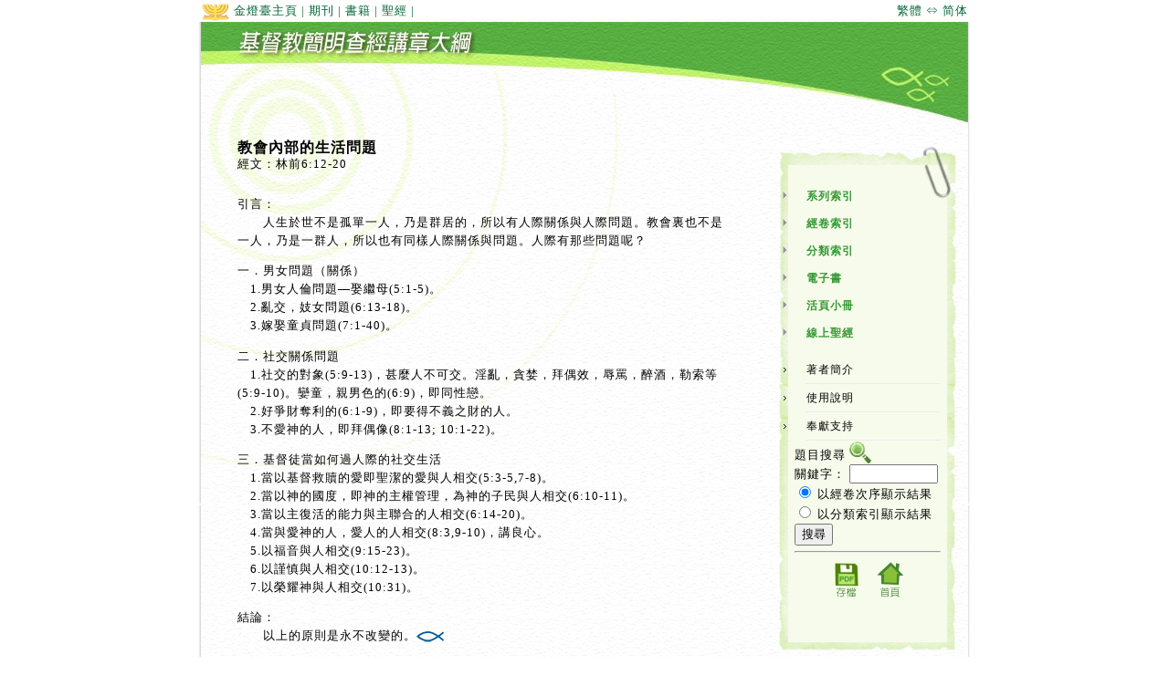

--- FILE ---
content_type: text/html; charset=UTF-8
request_url: https://goldenlampstand.org/lib/ws/read.php?id=1985-009
body_size: 5098
content:
<!DOCTYPE html PUBLIC "-//W3C//DTD XHTML 1.0 Transitional//EN" "http://www.w3.org/TR/xhtml1/DTD/xhtml1-transitional.dtd"><html><head><meta http-equiv="Content-Type" content="text/html; charset=utf-8" /><title>教會內部的生活問題 - 基督教簡明查經講章大綱</title>  <link type="text/css" href="style.css" rel="stylesheet"><script language="JavaScript" type="text/JavaScript"><!--function MM_openBrWindow(theURL,winName,features) { //v2.0  window.open(theURL,winName,features);}//--></script></head><body><!-- (div topnav) --><div class="topnav">
<span style='float:right'><a href='https://chs.goldenlampstand.org/lib/ws/read.php?id=1985-009'>&#32321;&#39636; &#8660; &#31616;&#20307;</a></span>    <A HREF="https://www.goldenlampstand.org/"><img src="img/gllogo.jpg" border="0" align="absmiddle"> 金燈臺主頁</A> |
    <A HREF="/glb/glb.php">期刊</A> |
    <A HREF="/books/books.php">書籍</A> |
    <A HREF="https://www.ebaomonthly.com/bible/index.php">聖經</A> |
   </div> <!--close topnav --><div id="maincontainer"><!-- (div topsection) --><div id="topsection"><a href=""><img src="img/header123.jpg" alt="基督教簡明查經講章大綱" border="0" title="基督教簡明查經講章大綱" /></a></div><!--close topsection --><div id="contentwrapper"><div id="contentcolumn"><div class="text"><!-- content -->

<h2>教會內部的生活問題</h2>
<p class="versetitle">經文：林前6:12-20</p>

<p>引言：<br />
　　人生於世不是孤單一人，乃是群居的，所以有人際關係與人際問題。教會裏也不是一人，乃是一群人，所以也有同樣人際關係與問題。人際有那些問題呢？</p>

<p>一．男女問題（關係）<br />
　1.男女人倫問題—娶繼母(5:1-5)。<br />
　2.亂交，妓女問題(6:13-18)。<br />
　3.嫁娶童貞問題(7:1-40)。</p>

<p>二．社交關係問題<br />
　1.社交的對象(5:9-13)，甚麼人不可交。淫亂，貪婪，拜偶效，辱罵，醉酒，勒索等(5:9-10)。孌童，親男色的(6:9)，即同性戀。<br />
　2.好爭財奪利的(6:1-9)，即要得不義之財的人。<br />
　3.不愛神的人，即拜偶像(8:1-13; 10:1-22)。</p>

<p>三．基督徒當如何過人際的社交生活<br />
　1.當以基督救贖的愛即聖潔的愛與人相交(5:3-5,7-8)。<br />
　2.當以神的國度，即神的主權管理，為神的子民與人相交(6:10-11)。<br />
　3.當以主復活的能力與主聯合的人相交(6:14-20)。<br />
　4.當與愛神的人，愛人的人相交(8:3,9-10)，講良心。<br />
　5.以福音與人相交(9:15-23)。<br />
　6.以謹慎與人相交(10:12-13)。<br />
　7.以榮耀神與人相交(10:31)。</p>

<p>結論：<br />
　　以上的原則是永不改變的。<img src="/lib/ws/img/endlogo_fish.png" style="width:30px; height:12px;" border="0" align="absmiddle"></p>

<!-- /content --><p align="right"><font color="#003300">作者：黃彼得牧師 Rev. Peter Wongso</font></p></div></div><!-- right menu (div rightcolumn) --><div id="rightcolumn">
<div class="innertube">
<p style="line-height: 30px;">&nbsp;</p>
<ul class="categorylinks">
<li><a href="content.php?c=series">
系列索引</a></li>
<li><a href="content.php?c=verse">
經卷索引</a></li>
<li><a href="content.php?c=category">
分類索引</a></li>
<li><a href="content.php?c=ebook">
電子書</a></li>
<li><a href="content.php?c=pdf">
活頁小冊</a></li>
<li><a href="https://ebaomonthly.com/bible/index.php" target="_blank">
線上聖經</a></li>
</ul>
<ul class="categorylinks2">
<li><a href="info.php?i=author">著者簡介</a></li>
<li><a href="info.php?i=intro">使用說明</a></li>
<li><a href="/info/info.php?support">奉獻支持</a></li>
</ul>
<form action="search.php" method="post" name="searchbox" id="searchbox">題目搜尋&nbsp;<IMG SRC="img/images_b5/icon_find.jpg" WIDTH="25" HEIGHT="25" BORDER="0" ALT="題目搜尋 FIND" align="absbottom"><br />

關鍵字：
    <input name="keyword" size="10" maxlength="10" type="text" />
    <br />
    <input name="option" id="radio" value="verse" checked="checked" type="radio" />&nbsp;以經卷次序顯示結果<br />
  <input name="option" id="radio2" value="category" type="radio" />&nbsp;以分類索引顯示結果<br />
    <input name="B12" value="搜尋" type="submit" /></form>
<HR>
<CENTER><A HREF="pdf/pdf_b5/1985-009.pdf" title="下載 PDF" target="_blank"><IMG SRC="img/images_b5/icon_save.jpg" WIDTH="44" HEIGHT="45" BORDER="0" ALT="下載 PDF"></A>&nbsp;<A HREF="/lib/ws/" title="返回首頁" target="_top"><IMG SRC="img/images_b5/icon_home.jpg" WIDTH="44" HEIGHT="45" BORDER="0" ALT="返回首頁"></A></CENTER></div>
</div><!-- footer (div footer) --><div id="footer"><IMG SRC="img/bg_footer.jpg" WIDTH="640" HEIGHT="18" BORDER="0" ALT=""><BR>金燈台出版社 <a href="https://www.GoldenLampstand.org" target="_blank">GoldenLampstand.org</a><br>
&copy;1986-2026 Golden Lampstand Publishing Society (HK) Ltd
<BR><SPAN CLASS="num">1985-009</SPAN>
</div></div></div></body></html>

--- FILE ---
content_type: text/css
request_url: https://goldenlampstand.org/lib/ws/style.css
body_size: 8439
content:
/* CSS Document */
@charset "UTF-8"; 

body{
margin:0;
padding:0;
line-height: 1.5em;
letter-spacing: 1px;
font-family:Times New Roman,"新細明體";
font-size:10pt;
background-color:#FFFFFF}

p {font-family:Times New Roman,"新細明體",SimSun;}
form {margin:0; padding:0}
a{text-decoration: none;}
a:hover{color: #000; text-decoration: underline;}
a:visited{color: #333399;}

#maincontainer{
width: 860px; /*Width of main container*/
margin: 0 auto; /*Center container on page*/
background-color: #ffffff;
background-image: url(img/bg_body123.jpg);
}

#topsection{
height: 110px; /*Height of top section*/
margin:0;
padding:0;
}

#contentwrapper{
width: 100%;
padding-top:10px;
background-image: url(img/bg_main123.jpg);
background-repeat: no-repeat;
}

#contentindex{
width: 480px; 
font-size:10pt;
padding:0 0 0 60px;
float:left;
margin-right:20px;
}

#contentindex h2{
margin: 0;
padding-top: 0;
font-family: Times New Roman, "新細明體", SimSun; font-size:12pt;
}

#contentcolumn{
font-family: Times New Roman, "新細明體", SimSun;
font-size:10pt;
width:640px;
float:left;
}

#contentcolumn h2{
margin: 0;
padding-top: 0;
font-family: Times New Roman, "新細明體", SimSun;font-size:12pt;
}


#rcol{
float: left;
width: 300px; /*Width of right column*/
background-repeat: no-repeat;
font-size:10pt;
}

#rcolnavin{
float: left;
width: 300px; /*Width of right column*/
background-image: url(img/nav1b.jpg);
background-repeat: repeat-y;
}

#rcolnav1{
float: left;
width:200px;
padding: 20px 45px 5px 55px;
background-image: url(img/images_b5/nav1a.jpg);
background-repeat: no-repeat;
}

#rcolnav2{
float: left;
width:215px;
padding: 20px 30px 5px 55px;
background-image: url(img/images_b5/nav2a.jpg);
background-repeat: no-repeat;
}

#rcolnav3{
float: left;
width:200px; height:80px;
padding: 20px 45px 5px 55px;
background-image: url(img/images_b5/nav3a.jpg);
background-repeat: no-repeat;
}


#rcolnav4{
float: left;
width:200px;
padding: 20px 45px 5px 55px;
background-image: url(img/images_b5/nav4a.jpg);
background-repeat: no-repeat;
}

#rcolnavfooter{
float: left;
width: 280px; /*Width of right column*/
background-image: url(img/nav1c.jpg);
background-repeat: no-repeat;
}


#rcolnav4in{
float: left;
width: 280px; /*Width of right column*/
background-image: url(img/nav4b.jpg);
background-repeat: repeat-y;
}

#rcolnav4footer{
float: left;
width: 280px; /*Width of right column*/
background-image: url(img/nav4c.jpg);
background-repeat: no-repeat;
}

.note {color:#666666;font-size:8pt;}

.panel-content {font-size:10pt;}
.panel-content a{color:#0066ff;text-decoration: none; }
.panel-content a:hover{color: #000;	border-bottom:  2px solid #9dda03; text-decoration: none; }
.panel-content a:active{color: #339900;}


.topnav{
font-size:10pt;line-height:16pt;color:#006633;width:840px; margin:0 auto; padding:1px 10px}
.topnav a{	color: #006633;text-decoration: none; }
.topnav a:hover {	color: #FF3333;}


.rightnav a{text-decoration: none; color: #333333;}
.rightnav a:hover {color: #1C6FF9;}


#maincontainer_print{
width: 650px; /*Width of main container*/
margin: 0 auto; /*Center container on page*/
background-color: #ffffff;
border:1px solid #ececec;
font-family:Times New Roman, "新細明體", SimSun;
}

#topsection_print{
height: 55px; /*Height of top section*/
background-image: url(img/bg_print.jpg);
font-family: "微軟正黑體";
font-size:16pt;
line-height: 2em;
font-weight: 900;
padding-left: 1px;
}


#contentcolumn_print{
margin-right: 10px; /*Set right margin to RightColumnWidth*/
font-family:Times New Roman, "新細明體" ,SimSun;
font-size:11pt;
}

#contentcolumn_print h2{
margin: 0;
padding-top: 0;
font-family:Times New Roman, "新細明體", SimSun;
font-size:12pt;
}

#rightcolumn{
float: left;
height: 580px;
width: 200px;
background-image: url(img/right.png);
background-repeat: no-repeat;
font-size:10pt;
}

#footer{
clear: left;
width: 100%;
background: #FFFFFF;
color: #202020;
text-align: center;
padding: 4px 0;
font-size:8pt;line-height:13pt;
letter-spacing: 0px;
font-family:verdana, "新細明體", SimSun;
}

#footer a{
color: #339933;text-decoration: none;
}
#footer a:hover{
color: #FF0000;
}


.innertube{
margin: 20px; margin-top: 10px;}

.innertube2{
margin: 50px;
margin-top: 10px;
}
.innertube2 a{text-decoration: none;}
.innertube2 a:hover{color: #000; border-bottom: 2px solid #9dda03; text-decoration: none;}
.innertube2 a:visited{color: #333399;}


.text{
margin: 50px;
margin-top: 10px;
}
.text a{text-decoration: none;}
.text a:hover{color: #000;	border-bottom:  2px solid #9dda03; text-decoration: none;}
.text a:visited{color: #333399;}
.text p,li {font-size:10pt; font-family:Verdana, "新細明體", SimSun}
.text .versetitle {margin:0 0 24px 0; padding:0;}
.text h2 {margin:0; padding:0; line-height:1em}
.text h1 {margin:0; padding:0; line-height:1em}

.printtxt .versetitle {margin:0 0 24px 0; padding:0;}
.printtxt h2 {margin:0; padding:0; line-height:1em}
.printtxt h1 {margin:0; padding:0; line-height:1em}


.categorylinks{
list-style-type: disk;
list-style-image: url(img/arrow.gif);
margin: 10px auto 0px 0px;
padding: 0;

}

.categorylinks li{
padding-bottom: 1px;
}

.categorylinks li a{
margin-left: 12px;
padding: 3px 1px;
font-size: 12px;
display: block;
color: #339933;
text-decoration: none;
font-weight: bold;
border-bottom: 0px solid #ececec;
line-height:23px;}

.categorylinks a:visited{color: #339933; }
.categorylinks a:hover {color: #fff; background: #339933; text-decoration: none; }


.num {color:#666666;font-size:7pt;}

.categorylinks2{
list-style-type: disk;
list-style-image: url(img/arrow1.gif);
margin: 10px auto 0px 0px;
padding: 0;

}

.categorylinks2 li{
padding-bottom: 1px;
}

.categorylinks2 li a{
margin-left: 12px;
padding: 3px 1px;
font-size: 12px;
display: block;
color: #000000;
text-decoration: none;
font-weight: normal;
border-bottom: 1px solid #ececec;
line-height:23px;}

.categorylinks2 a:visited{color: #000000; }
.categorylinks2 a:hover {color: #fff;	background: #339933; text-decoration: none; }

.seriestitle {color:#006600;font-size:10pt;font-weight: bold;height:40px;vertical-align:bottom;line-height:110%}
.category_header {color:#006600;font-size:10pt;font-weight: bold;vertical-align:bottom;background-color:#e9fbbd}


.header1 {font-family:verdana, "新細明體", SimSun;
	font-size: 10pt;
	font-style: normal;
	color: #006600;
	line-height: normal;
	font-weight: bold;
	font-stretch: wider;}



/* ------------------------ */


.gl_button {
    -moz-transition: all 0.218s ease 0s;
    -moz-user-select: none;
    background-color: #F5F5F5;
    background-image: -moz-linear-gradient(center top , #F5F5F5, #F1F1F1);
    border: 1px solid rgba(0, 0, 0, 0.1);
    border-radius: 2px 2px 2px 2px;
    color: #444444;
    cursor: pointer;
    display: inline-block;
    font-size: 10pt;
    font-weight: bold;
    height: 16pt;
    line-height: 16pt;
    min-width: 46px;
    padding: 0 8px;
    text-align: center;
}
.gl_button:hover {
    -moz-transition: all 0s ease 0s;
    background-color: #F8F8F8;
    background-image: -moz-linear-gradient(center top , #F8F8F8, #F1F1F1);
    border: 1px solid #C6C6C6;
    box-shadow: 0 1px 1px rgba(0, 0, 0, 0.1);
    color: #333333;
    text-decoration: none;
}




#itemL1 {
	width: 400px;
	height: 180px;
	background-image: url(img/itembg1.png);
	background-repeat: no-repeat;
	background-position: bottom;
}

#itemL2 {
float: left;
	width: 400px;
	height: 180px;
	background-image: url(img/itembg3.png);
	background-repeat: no-repeat;
	background-position: bottom;
}

#itemR1 {
float: right;
	width: 400px;
	height: 180px;
	background-image: url(img/itembg2.png);
	background-repeat: no-repeat;
	background-position: bottom;
}

#itemR2 {
float: right;
	width: 400px;
	height: 180px;
	background-image: url(img/itembg4.png);
	background-repeat: no-repeat;
	background-position: bottom;
	margin-top: -180px;
}

#itembox{
padding-top: 13px;
padding-left: 43px;
padding-right: 32px;
}

.itemboxlink a{text-decoration: none;}
.itemboxlink a:hover{color: #000; background: #FFFF99; text-decoration: none;}
.itemboxlink a:visited{color: #333399;}


.innertube3{
margin: 50px;
margin-top: 10px;
}
.innertube3 a{text-decoration: none;}
.innertube3 a:hover{color: #000; text-decoration: none;}
.innertube3 a:visited{color: #333399;}


#fixedtipdiv{
position:absolute;
padding: 2px;
border:1px dotted black;
font:normal 12px Verdana;
line-height:18px;
z-index:100;
}